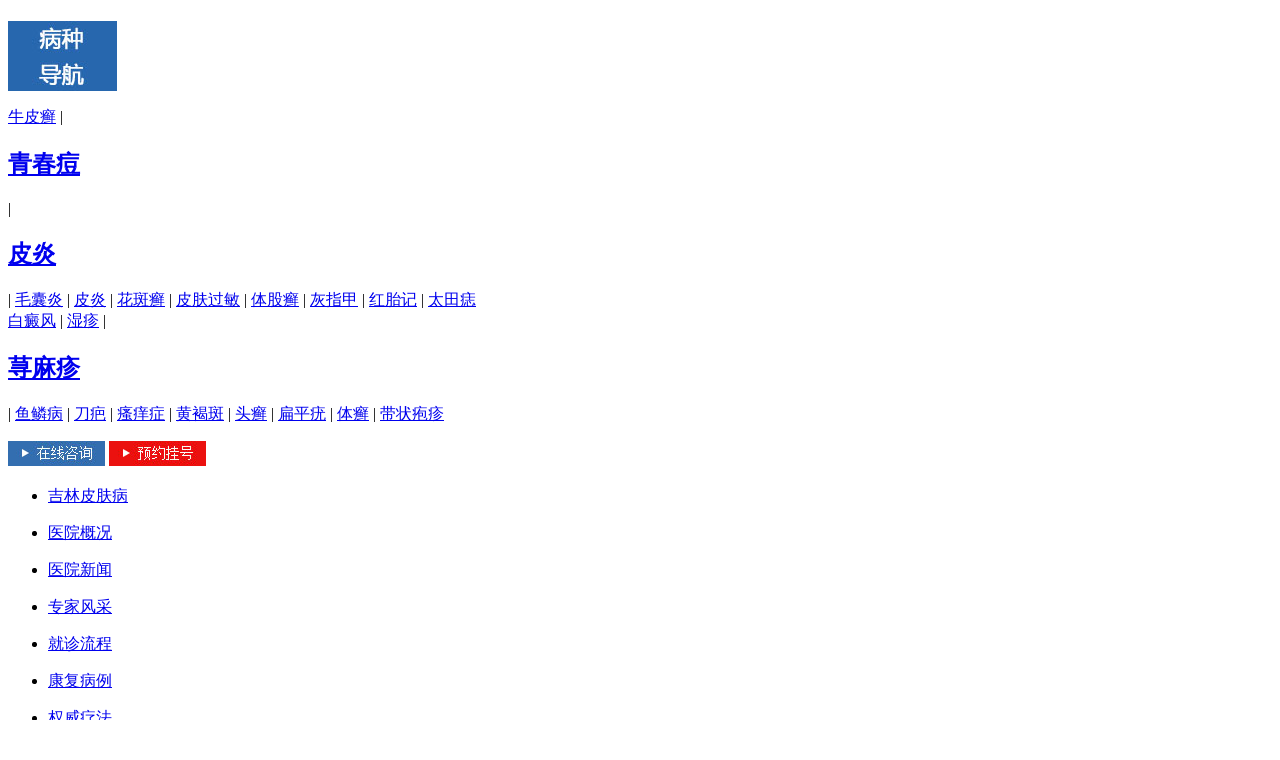

--- FILE ---
content_type: text/html
request_url: http://www.ahgccm.com/daoba/
body_size: 5912
content:
<!DOCTYPE html PUBLIC "-//W3C//DTD XHTML 1.0 Transitional//EN" "http://www.w3.org/TR/xhtml1/DTD/xhtml1-transitional.dtd">
<html xmlns="http://www.w3.org/1999/xhtml">
<head>
<meta http-equiv="Content-Type" content="text/html; charset=gb2312" />
<meta http-equiv="Cache-Control" content="no-transform" />
<meta http-equiv="Cache-Control" content="no-siteapp" />
<script src="/js/uaredirect.js" type="text/javascript"></script>
<script type="text/javascript">uaredirect("http://m.ahgccm.com/daoba/");</script>
<meta name="mobile-agent" content="format=html5;url=http://m.ahgccm.com/daoba/">
<link rel="alternate" media="only screen and (max-width: 640px)" href="http://m.ahgccm.com/daoba/" />
<title>刀疤-长春博润皮肤病医院</title>
<meta name="keywords" content="刀疤怎么治疗,刀疤治疗哪家医院好,吉林医院治疗刀疤哪家好,吉林治疗刀疤最好的医院" />
<meta name="description" content="长春博润皮肤病医院，吉林皮肤病医院是一家正规治疗刀疤专科医院.长春专业治疗刀疤专科医院.吉林皮肤病医院治疗刀疤,更专业.彻底治疗刀疤,引领刀疤治疗进入一个崭新时代.
" />
<script type="text/javascript" src="/js/public.js"></script>
<link href="/css/basic.css" rel="stylesheet" type="text/css" />
<link href="/css/style.css" rel="stylesheet" type="text/css" />
<script type="text/javascript" src="/js/options.js"></script>
<script type="text/javascript" src="/js/usemaque.js"></script>
<script type="text/javascript" src="/js/jquery.js"></script>
<script type="text/javascript" src="/js/usejquery.js"></script>
</head>
<body>
<div class="jw_top1">
  <h1><a href="/" title="长春博润皮肤病医院"></a></h1>
</div>
</div>
<script src="/js/jquery.js" type="text/javascript"></script> 
<script src="/js/jquery.date_input.js" type="text/javascript"></script>
<div align="center"> <script src="/js/index_banner.js" type="text/javascript"></script></div>
<div class="blank"></div>
<div class="blank2"></div>
<div class="l_amenu">
  <div class="left"><img src="/images/l_zd1.jpg" height="70" width="109" alt="病种导航"></div>
  <div class="lanmul">
    <p> <a href="/npx/" id="red" class="jiachu">牛皮癣</a> |
    <h2><a href="/qcd/" id="red" class="jiachu">青春痘</a></h2>
    <span> |</span>
    <h2><a href="/py/" id="red" class="jiachu">皮炎</a></h2>
    <span> |</span> <a href="/mny/">毛囊炎</a> | <a href="/py/">皮炎</a> | <a href="/hbx/">花斑癣</a> | <a href="/pfgm/">皮肤过敏</a> | <a href="/tgx/">体股癣</a> | <a href="/hzj/" id="red" class="jiachu">灰指甲</a> | <a href="/htj/" id="red" class="jiachu">红胎记</a> | <a href="/ttz/">太田痣</a><br>
    <a href="/bdf/" id="red" class="jiachu">白癜风</a> | <a href="/shizhen/">湿疹</a> |
    <h2><a href="/xmz/" id="red" class="jiachu">荨麻疹</a></h2>
    <span> |</span> <a href="/ylb/">鱼鳞病</a> | <a href="/daoba/">刀疤</a> | <a href="/syz/">瘙痒症</a> | <a href="/hhb/">黄褐斑</a> | <a href="/touxuan/">头癣</a> | <a href="/bpy/">扁平疣</a> | <a href="/tgx/">体癣</a> | <a href="/dzpz/">带状疱疹</a>
    </p>
  </div>
  <div class="lanmur"> <a href="/swt.htm?p=youhua"><img src="/images/l_zd2.jpg" height="25" width="97" alt="在线咨询" /></a> <a href="/swt.htm?p=youhua"><img src="/images/l_zd3.jpg" height="25" width="97" alt="预约挂号" /></a> </div>
</div>
<div class="blank"></div>
<div class="jw_nav">
  <div class="jw_wainav">
    <ul>
      <li>
        <p><a href="/">吉林皮肤病</a> 
      </li>
      <li>
        <p><a href="/jj/">医院概况</a> 
      </li>
      <li>
        <p><a href="/xw/">医院新闻</a> 
      </li>
      <li>
        <p><a href="/yhtd/">专家风采</a> 
      </li>
      <li>
        <p><a href="/swt.htm?p=youhua">就诊流程</a> 
      </li>
      <li>
        <p><a href="/jx/">康复病例</a> 
      </li>
      <li>
        <p><a href="/lcjs/">权威疗法</a> 
      </li>
      <li>
        <p><a href="/pfbzx/">皮肤病中心</a> 
      </li>
      <li>
        <p><a href="/swt.htm?p=youhua">在线咨询</a> 
      </li>
      <li>
        <p><a href="/lx/">来院路线</a> 
      </li>
    </ul>
  </div>
</div>
<div class="maindiv">
  <div class="dangqian">当前位置：<a href="/">首页</a>&nbsp;>&nbsp;<a href="/bhzx/">疤痕中心</a>&nbsp;>&nbsp;<a href="/daoba/">刀疤</a> </div>
  <div class="mian_body">
    <div class="list_con1_L left">
      <div class="list_con1_L1">
        <div class="space"></div>
        <div class="list_con1_L1con">
          <div class="list_con1_L1conL left">             <div class="list_con1_L1conL1"><a href="/xmz/614.html" title="关于预防牛皮癣的知识介绍">关于预防牛皮癣的知识介绍</a></div>
            <p class="list_wz">关于预防牛皮癣的知识介绍老年人患上牛皮癣饮食要注意什么？导致牛皮癣发病的因素是什么?大家也许并不知道，如果人们长期的生活在压力之下的话，就很容易导致大家患上牛皮癣这种疾病，现在大...<a href="/xmz/614.html" class="red">[详情]</a></p>
                        <div class="space"></div>
            <ul class="list_list1">
            </ul>
          </div>
          <div class="list_con1_L1conR left">
            <p><a href="/swt.htm?p=youhua"><img src="/images/list_07.jpg" width="236" height="77" alt="快速咨询通道" /></a></p>
            <div class="spacet"></div>
            <p><a href="/swt.htm?p=youhua"><img src="/images/list_11.jpg" width="231" height="90" alt="点击咨询 在线预约" /></a></p>
          </div>
        </div>
      </div>
      <div class="spacet"></div>
      <div class="list_con1_L2">
        <ul>
           <li> <span>
  <h3><a href="/daoba/212.html" title="如何安全祛除外伤疤痕"><b>如何安全祛除外伤疤痕</b></a></h3>
  <div class="space"></div>
  <p class="list_wz1"> 生活中，我们总会遇到很多羁绊，很多因为种种原因意外导致留下疤痕的人，对疤痕的修复这个问存在着很大疑问，他们都认为受伤后留下疤痕是很正常的身体自然反应，如果能在不伤害身体的前提下又能安全的修复疤痕，那自然是再好不过的事情了。那么，如何安全祛除外伤疤痕呢?... <img src="/images/icon_19.jpg" width="15" height="14" /> <a href="/swt.php?p=youhua" class="red">咨询专家</a></p>
  <div class="space"></div>
  <p class="list_time">发表于：2016-03-01<a href="/daoba/212.html" class="red">查阅全文... </a></p>
  <div class="list_xuxian"></div>
</li>  <li> <span>
  <h3><a href="/daoba/213.html" title="祛除外伤疤痕需要多少钱"><b>祛除外伤疤痕需要多少钱</b></a></h3>
  <div class="space"></div>
  <p class="list_wz1"> 祛除外伤疤痕需要多少钱?生活中出现磕磕碰碰总是常有的事，皮肤上留下疤痕只有积极做好相关的治疗修复工作，才能在很快的恢复，只是对于价钱问题很多患者朋友想多一点了解。... <img src="/images/icon_19.jpg" width="15" height="14" /> <a href="/swt.php?p=youhua" class="red">咨询专家</a></p>
  <div class="space"></div>
  <p class="list_time">发表于：2016-03-01<a href="/daoba/213.html" class="red">查阅全文... </a></p>
  <div class="list_xuxian"></div>
</li>  <li> <span>
  <h3><a href="/daoba/210.html" title="摔伤的疤痕怎么去除"><b>摔伤的疤痕怎么去除</b></a></h3>
  <div class="space"></div>
  <p class="list_wz1"> 日常生活中，难免因意外情况摔倒而受伤，受伤后形成了疤痕。有网友询问：摔伤的疤痕怎么去除?针对这个问题，下面疤痕专家为我们做了解答，希望对您有所帮助。... <img src="/images/icon_19.jpg" width="15" height="14" /> <a href="/swt.php?p=youhua" class="red">咨询专家</a></p>
  <div class="space"></div>
  <p class="list_time">发表于：2016-03-01<a href="/daoba/210.html" class="red">查阅全文... </a></p>
  <div class="list_xuxian"></div>
</li>  <li> <span>
  <h3><a href="/daoba/211.html" title="刀伤疤痕怎么修复"><b>刀伤疤痕怎么修复</b></a></h3>
  <div class="space"></div>
  <p class="list_wz1"> 人在江湖走，怎能不挨刀 ，当然，这只是笑话。生活中因意外受了刀伤，刀伤疤痕怎么修复呢?... <img src="/images/icon_19.jpg" width="15" height="14" /> <a href="/swt.php?p=youhua" class="red">咨询专家</a></p>
  <div class="space"></div>
  <p class="list_time">发表于：2016-03-01<a href="/daoba/211.html" class="red">查阅全文... </a></p>
  <div class="list_xuxian"></div>
</li>  <li> <span>
  <h3><a href="/daoba/208.html" title="刀疤怎么可以去掉"><b>刀疤怎么可以去掉</b></a></h3>
  <div class="space"></div>
  <p class="list_wz1"> 因被犯罪伤害持刀行凶伤害，或生活意外，造成身体刀疤。那么这些刀疤怎么可以去掉呢?... <img src="/images/icon_19.jpg" width="15" height="14" /> <a href="/swt.php?p=youhua" class="red">咨询专家</a></p>
  <div class="space"></div>
  <p class="list_time">发表于：2016-03-01<a href="/daoba/208.html" class="red">查阅全文... </a></p>
  <div class="list_xuxian"></div>
</li>  <li> <span>
  <h3><a href="/daoba/209.html" title="伤口缝合疤痕怎么消除"><b>伤口缝合疤痕怎么消除</b></a></h3>
  <div class="space"></div>
  <p class="list_wz1"> 一些患者由于外伤严重，伤口又大又深，导致外伤缝合后形成的疤痕很明显，特别像是大蜈蚣，尤其是当这些疤痕出现在面部、手臂或者是腿部时，对患者们的生活影响是很大的。那么，伤口缝合疤痕怎么消除呢？下面，我们就一起来了解一下。... <img src="/images/icon_19.jpg" width="15" height="14" /> <a href="/swt.php?p=youhua" class="red">咨询专家</a></p>
  <div class="space"></div>
  <p class="list_time">发表于：2016-03-01<a href="/daoba/209.html" class="red">查阅全文... </a></p>
  <div class="list_xuxian"></div>
</li> 
        </ul>
        <div class="fy">
          <li><span class="pageinfo">页次：1/1&nbsp;每页8&nbsp;总数6&nbsp;&nbsp;&nbsp;&nbsp;首页&nbsp;&nbsp;上一页&nbsp;&nbsp;下一页&nbsp;&nbsp;尾页&nbsp;&nbsp;&nbsp;&nbsp;转到:<select name=select onchange="self.location.href=this.options[this.selectedIndex].value"><option value='/daoba/index.html' selected>第 1 页</option></select></span></li>
        </div>
        <div class="yyimg" style="height:86px;">
          <p><a href="/swt.htm?p=youhua"><img src="/images/list_yyimg_23.jpg" width="151" height="72" alt="在线提问" /></a></p>
          <p><a href="/swt.htm?p=youhua"><img src="/images/list_yyimg_25.jpg" alt="咨询专家" /></a></p>
          <p><a href="http://wpa.qq.com/msgrd?v=3&uin=1472781348&site=qq&menu=yes" target="_blank"><img src="/images/list_yyimg_27.jpg" width="149" height="72" alt="专家QQ在线" /></a></p>
          <p><a href="/swt.htm?p=youhua"><img src="/images/list_yyimg_30.jpg" width="165" height="72" alt="免费网上预约" /></a></p>
          <div class="clear"></div>
        </div>
        <div class="clear"></div>
      </div>
    </div>
    <div class="list_con1_R right">
  <div class="list_hd"> <img src="/images/dh_168.jpg" width="275" height="165" alt="专家在线答疑" border="0" usemap="#Map" />
    <map name="Map" id="Map">
      <area shape="rect" coords="35,63,134,100" href="http://wpa.qq.com/msgrd?v=3&uin=1472781348&site=qq&menu=yes" target="_blank" />
      <area shape="rect" coords="156,63,254,101" href="/swt.htm?p=youhua" />
      <area shape="rect" coords="36,113,136,145" href="/swt.htm?p=youhua" />
      <area shape="rect" coords="153,114,256,147" href="/lx/" />
    </map>
  </div>
  <div class="spacet"></div>
  <div class="zjft">
    <div class="jryy_T"><a href="/pfbzx/">专家访谈</a></div>
        <p><a href='/xmz/614.html'><img src='/d/file/xmz/2016-09-30/small2db7102e24b4009d8e73ff4b00d3b2e61475215593.jpg' border='0' width='253' height='108' alt='关于预防牛皮癣的知识介绍'></a></p>
        <div class="spacet"></div>
    <ul class="listL_list">
            <li>·<a href="/xmz/614.html" title="关于预防牛皮癣的知识介绍">关于预防牛皮癣的知识介绍</a></li>
            <li>·<a href="/xmz/613.html" title="牛皮癣可以预防吗">牛皮癣可以预防吗</a></li>
            <li>·<a href="/xmz/612.html" title="牛皮癣容易跟哪些疾病混淆">牛皮癣容易跟哪些疾病混淆</a></li>
            <li>·<a href="/xmz/611.html" title="诊断对于牛皮癣疾病的重要性">诊断对于牛皮癣疾病的重要性</a></li>
            <li>·<a href="/xmz/610.html" title="如何才能预防牛皮癣的复发">如何才能预防牛皮癣的复发</a></li>
            <li>·<a href="/xmz/609.html" title="牛皮癣的治疗方法你了解吗">牛皮癣的治疗方法你了解吗</a></li>
          </ul>
  </div>
  <div class="spacet"></div>
  <div class="tjpfzj">
    <div class="jryy_T"><a href="/yhtd/">推荐专家</a></div>
    <div class="tjpfzj_con" id="list_pfzj">
      <dl style="float:left;">
                <dt><a href='/yhtd/604.html'><img src='/d/file/yhtd/2016-09-23/62a30a8332958e50f56cbb4c8b094228.jpg' border='0' width='98' height='114' alt='江清华 门诊医师'></a></dt>
        <dd>
          <div><a href="/yhtd/604.html" title="江清华 门诊医师">江清华 门诊医师</a></div>
          <div class="spacet"></div>
          <p>江清华，女，从事牛皮癣皮肤病临床医疗...<a href="/yhtd/604.html" class="red">[详细]</a></p>
          <div class="spacet"></div>
          <div class="list_btn"><a href="/swt.htm?p=youhua"><img src="/images/list_btn_34.jpg" width="136" height="25" alt="预约咨询" /></a></div>
        </dd>
        <div class="clear"></div>
              </dl>
    </div>
  </div>
  <div class="spacet"></div>
  <div class="yhwd">
    <div class="yhwd_T">医患问答</div>
    <p><img src="/images/yhwd_131.jpg" /></p>
    <ul class="list3">
      <li><strong>Q:</strong>你们那儿能彻底治好脂溢性脱发吗?</li>
      <li><strong>A:</strong>脂溢性脱发的病因</li>
      <li><strong>Q:</strong>脸上的痘印能去的吗？</li>
      <li><strong>A:</strong>我就想问一下，我的脸颊上有几点</li>
      <li><strong>Q:</strong>眼部带状疱疹如何治疗</li>
      <li><strong>A:</strong>如何区分白癜风的进展期、稳定期</li>
    </ul>
    <div class="xuxian"></div>
    <div class="btn3">
      <p><a href="/swt.htm?p=youhua"><img src="/images/btn4_154.jpg" width="94" height="29" alt="我要提问" /></a></p>
      <p><a href="/swt.htm?p=youhua"><img src="/images/btn4_156.jpg" width="94" height="29" alt="在线咨询" /></a></p>
    </div>
  </div>
  <div class="spacet"></div>
  <div class="list_kfal">
    <div class="jryy_T"><span><a href="/jx/" class="red">更多>></a></span><a href="/jx/">康复案例</a></div>
    <div  id="hstime">       <div class="al1">
        <p class="al1_img"><a href='/jx/304.html'><img src='/d/file/jx/2016-03-04/smallab8065c98c02ae2023086473d15ea30f1457073242.jpg' border='0' width='243' height='122' alt='战胜“癣魔”，职场丽人回归'></a></p>
        <div class="al1_img1"><a href="/jx/304.html" title="战胜“癣魔”，职场丽人回归">战胜“癣魔”，职场丽人回</a></div>
        <p class="alwz">【患者基本资料】姓名：杨玉娟性别：女年龄：29...<a href="/jx/304.html" class="red">[详细]</a></p>
      </div>
      <div class="space"></div>
            <div class="al1">
        <p class="al1_img"><a href='/jx/303.html'><img src='/d/file/jx/2016-03-04/small502b9c4d8d5f8712bba460609e2e59661457073242.jpg' border='0' width='243' height='122' alt='花季少女战癣记'></a></p>
        <div class="al1_img1"><a href="/jx/303.html" title="花季少女战癣记">花季少女战癣记</a></div>
        <p class="alwz">每一位银屑病患者背后，都有一段辛酸的故事。每一个坚强的孩子，...<a href="/jx/303.html" class="red">[详细]</a></p>
      </div>
      <div class="space"></div>
            <div class="al1">
        <p class="al1_img"><a href='/jx/302.html'><img src='/d/file/jx/2016-03-04/smalld9ff2949371a15389d54c3491142ca9f1457073241.jpg' border='0' width='243' height='122' alt='26岁女性腹部患白癜风3年'></a></p>
        <div class="al1_img1"><a href="/jx/302.html" title="26岁女性腹部患白癜风3年">26岁女性腹部患白癜风3年</a></div>
        <p class="alwz">姓名：杨洋（化名）；女；26岁；长春市云岩区，主诉：腹部白斑3年...<a href="/jx/302.html" class="red">[详细]</a></p>
      </div>
      <div class="space"></div>
            <div class="al1">
        <p class="al1_img"><a href='/jx/301.html'><img src='/d/file/jx/2016-03-04/smallda6de4733949a42978bbc3ab72761d5d1457073241.jpg' border='0' width='243' height='122' alt='女大学生的尴尬事儿'></a></p>
        <div class="al1_img1"><a href="/jx/301.html" title="女大学生的尴尬事儿">女大学生的尴尬事儿</a></div>
        <p class="alwz">爱美之心人皆有之，更何况是一位在校的大学生，3年前，冬天刚过去...<a href="/jx/301.html" class="red">[详细]</a></p>
      </div>
      <div class="space"></div>
            <div class="al1">
        <p class="al1_img"><a href='/jx/300.html'><img src='/d/file/jx/2016-03-04/small0476cce15903d1ab779e0e97908df51c1457073240.jpg' border='0' width='243' height='122' alt='花季少女与“银屑病”'></a></p>
        <div class="al1_img1"><a href="/jx/300.html" title="花季少女与“银屑病”">花季少女与“银屑病”</a></div>
        <p class="alwz">19岁本应是最青春美丽的花季，然后有一位少女却被银屑病折磨了整...<a href="/jx/300.html" class="red">[详细]</a></p>
      </div>
      <div class="space"></div>
            <div class="al1">
        <p class="al1_img"><a href='/jx/6.html'><img src='/d/file/jx/2016-02-29/2e5c6923f519182ad99e90f171111832.jpg' border='0' width='243' height='122' alt='儿童面部及腰部白斑1年'></a></p>
        <div class="al1_img1"><a href="/jx/6.html" title="儿童面部及腰部白斑1年">儿童面部及腰部白斑1年</a></div>
        <p class="alwz">▲患者信息：小杜，男，12岁，学生，吉林，主 诉：面部及腰部白斑...<a href="/jx/6.html" class="red">[详细]</a></p>
      </div>
      <div class="space"></div>
       </div>
    <script type="text/javascript">new Marquee("hstime",0,1,264,420,30,0,2000,580)</script> 
  </div>
  <div class="spacet"></div>
</div> </div>
  <div class="spacet"></div>
  <div class="hzhb">
    <div class="hzhb1">
      <ul>
        <li id="wz72" class="" onmouseover="setThree('wz7',2,3)"><a href="#">友情链接</a></li>
      </ul>
    </div>
    <div class="hzhb_con" id="con3_wz7_2">
      <ul class="yqlj_wz">              </ul>
    </div>
  </div>
  <div class="footer">
  <div class="footer_menu"> <a href="/jj/">医院介绍</a> | <a href="/lcjs/">权威疗法</a> | <a href="/yhtd/">专家团队</a> | <a href="/lx/">来院路线</a> | <a href="/sitemap.xml">网站地图</a> | <a href="/swt.htm?p=youhua">在线咨询</a> | <a href="/swt.htm?p=youhua">网上挂号</a> </div>
  <div class="footer_con">
    <div class="map left"><a href="/lx/" title="长春博润皮肤病医院来院路线"><img src="/images/f_img_245.jpg" width="235" height="162" alt="长春博润皮肤病医院来院路线" /></a></div>
    <div class="daF left">
      <div class="footer_con1">
        <ul>
          <li><a href="/swt.htm?p=youhua"><img src="/images/f_img_248.jpg" width="64" height="62" alt="在线预约" /></a></li>
          <li><a href="/swt.htm?p=youhua"><img src="/images/f_img_250.jpg" width="64" height="62" alt="在线咨询" /></a></li>
          <li><a href="http://wpa.qq.com/msgrd?v=3&uin=1472781348&site=qq&menu=yes" target="_blank"></img src="images/f_img_252.jpg" width="64" height="62" alt="QQ在线" /></a></li>
          <li><a href="/lx/"><img src="/images/f_img_254.jpg" width="64" height="62" alt="乘车路线" /></a></li>
          <li><a href="/yhtd/"><img src="/images/f_img_256.jpg" width="64" height="62" alt="专家团队" /></a></li>
        </ul>
        <div class="clear"></div>
      </div>
      <p class="f_wz">版权所有：<a href="/">长春博润皮肤病医院</a> <br />
        医院电话：0431-81089997<br />
        医院地址：长春市南关区大经路356号1-7层（大经路与四马路交汇处） <br />
      </p>
    </div>
  </div>
</div>
<script type="text/javascript" src="/js/jquery-1.7.2.min.js"> </script> 
<script type="text/javascript" src="/js/swt.js"> </script> </div>
<div class="clear"></div>
</div>
</body>
</html>